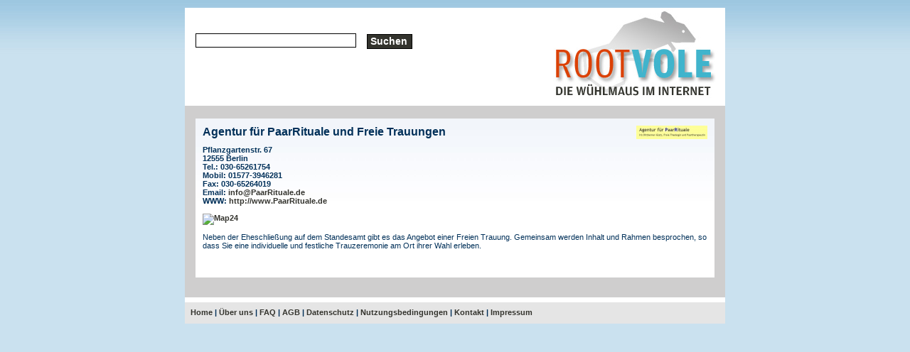

--- FILE ---
content_type: text/html
request_url: https://rootvole.de/firmen_detail.php?firma=5778&og=2&ug=26
body_size: 1663
content:
<!DOCTYPE HTML PUBLIC "-//W3C//DTD HTML 4.01 Transitional//EN" "http://www.w3.org/TR/html4/loose.dtd">
<html xml:lang="en" xmlns="http://www.w3.org/1999/xhtml">
<head>
<META NAME="keywords" CONTENT="Hochzeit,Ehe,Heirat,Trauung,Berlin,Freie Trauung,Hochzeitsansprache,Hochzeitsrede,Hochzeitsfeier,Hochzeitsfest,Trauritus,Traurede,Trauansprache,Zeremonie,Freie Theologen,Hochzeitszeremonie,Trauzeremonie" />
<meta http-equiv=content-type content="text/html; charset=iso-8859-1">
<META NAME="author" CONTENT="X-TM D&uuml;sseldorf http://www.x-tm.de" />
<META NAME="expires" CONTENT="NEVER" />
<META NAME="publisher" CONTENT="rootvole" />
<META NAME="copyright" CONTENT="rootvole" />
<META NAME="page-topic" CONTENT="Branchenbuch" />
<META NAME="keywords" CONTENT="Webkatalog, Webkataloge, Webverzeichnis, Branchenbuch, Branchenverzeichnis, kostenlose Links, Backlinks" />
<META NAME="description" CONTENT="Rootevole ist ein redaktionell geführter Webkatalog und Branchenverzeichnis mit PR-Vererbung. Verbessern auch Sie Ihre Linkpopularität." />
<META NAME="page-type" CONTENT="Kommerzielle Organisation" />
<META NAME="audience" CONTENT="Alle" />
<META NAME="robots" CONTENT="INDEX,FOLLOW" />
<meta content="all" name="robots">

<style type=text/css media="all">
	@import url( css/main.css );
</style>

<script src="http://www.google-analytics.com/urchin.js" type="text/javascript">
</script>
<script type="text/javascript">
_uacct = "UA-762492-5";
urchinTracker();
</script>
<title>Agentur für PaarRituale und Freie Trauungen bei Rootvole</title><script type="text/javascript">
</script>
</head>
<body>
	<div id="container">
		<div id="pageHeaderZwei">
			<a href='index.php'><h1><span>Rootvole</span></h1></a>
			<form name="Suchformular" id="Suchformular" method="post" action="firmen_liste.php"><p><input type="text" size="30" maxlength="60" name="suchen" value=""><input type="submit" value="Suchen" class="buttondark" /></p></form>

		</div>
		<div id="quickSummaryZwei">
			<br />
			<div class="infoBox">
			<img src='https://www.european-business-connect.de/logos/5778__paarrituale.jpg' class='logo'><h3>Agentur für PaarRituale und Freie Trauungen</h3><p>Pflanzgartenstr.  67<br />
12555 Berlin<br />
Tel.: 030-65261754<br />
Mobil: 01577-3946281<br />
Fax: 030-65264019<br />
Email: <a href='mailto:info@PaarRituale.de'>info@PaarRituale.de</a><br />
WWW: <a href='http://www.PaarRituale.de' target='_blank'>http://www.PaarRituale.de<br />
<br /><a href='http://link2.map24.com/?lid=455e4ea7&amp;maptype=JAVA&amp;width0=1500&amp;street0=Pflanzgartenstr.  67&amp;zip0=12555&amp;city0=Berlin&amp;state0=&amp;country0=DE&amp;logo_url0=&amp;name0=&amp;description0=' target='_blank'><img src='https://img.map24.com/map24/link2map24/de-DE/show_address_2.gif' border='0' alt='Map24' /></a><br />
<p class='textBeschr'>Neben der Eheschließung auf dem Standesamt gibt es das Angebot einer Freien Trauung. Gemeinsam werden Inhalt und Rahmen besprochen, so dass  Sie eine individuelle und festliche Trauzeremonie am Ort ihrer Wahl erleben.</p>
<br />
			 </div>
			<br />
		</div>
				<div id="link">
	<p class="p1">
		<span>
			<a href="index.php">Home</a>&nbsp;|&nbsp;<a href="ueberuns.php">&Uuml;ber uns</a>&nbsp;|&nbsp;<a href="faq.php">FAQ</a>&nbsp;|&nbsp;<a href="agb.php">AGB</a>&nbsp;|&nbsp;<a href="dschutz.php">Datenschutz</a>&nbsp;|&nbsp;<a href="nbeding.php">Nutzungsbedingungen</a>&nbsp;|&nbsp;<a href="kontakt.php">Kontakt</a>&nbsp;|&nbsp;<a href="impressum.php">Impressum</a>
		</span>
	 </p>
</div>	</div>
</body>
</html>
